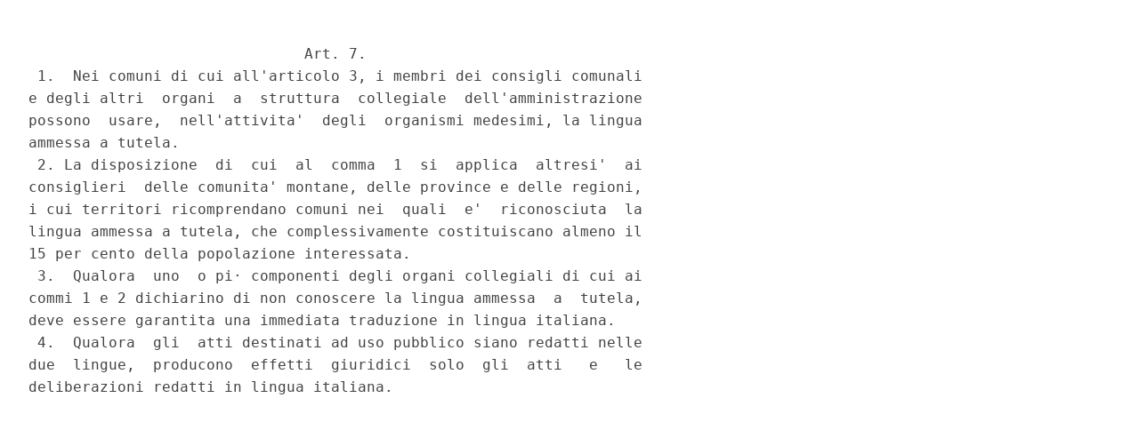

--- FILE ---
content_type: text/html;charset=UTF-8
request_url: https://www.gazzettaufficiale.it/atto/serie_generale/caricaArticolo?art.versione=1&art.idGruppo=0&art.flagTipoArticolo=0&art.codiceRedazionale=099G0557&art.idArticolo=7&art.idSottoArticolo=1&art.idSottoArticolo1=10&art.dataPubblicazioneGazzetta=1999-12-20&art.progressivo=0
body_size: 1191
content:








<!DOCTYPE html><!-- 002_053-ACCESS-4.1.1 -LV_A -->
<!--002_053-ACCES- 3.1.1 -LV_A --> 
<html xmlns="http://www.w3.org/1999/xhtml" lang="it">
<head>
<meta http-equiv="Content-Type" content="text/html; charset=UTF-8" />
<title></title>
<link rel="stylesheet" type="text/css"
	href="/resources/css/iframe.css" />
 




 
</head>
<body>
	<div class="prima_atto">
		<span class="aggiornamenti">
			
				
				
				
							
						
					</span>
			</div>
		<span class="dettaglio_atto_testo">
           	<pre>                               Art. 7.
 1.  Nei comuni di cui all'articolo 3, i membri dei consigli comunali
e degli altri  organi  a  struttura  collegiale  dell'amministrazione
possono  usare,  nell'attivita'  degli  organismi medesimi, la lingua
ammessa a tutela.
 2. La disposizione  di  cui  al  comma  1  si  applica  altresi'  ai
consiglieri  delle comunita' montane, delle province e delle regioni,
i cui territori ricomprendano comuni nei  quali  e'  riconosciuta  la
lingua ammessa a tutela, che complessivamente costituiscano almeno il
15 per cento della popolazione interessata.
 3.  Qualora  uno  o pi· componenti degli organi collegiali di cui ai
commi 1 e 2 dichiarino di non conoscere la lingua ammessa  a  tutela,
deve essere garantita una immediata traduzione in lingua italiana.
 4.  Qualora  gli  atti destinati ad uso pubblico siano redatti nelle
due  lingue,  producono  effetti  giuridici  solo  gli  atti   e   le
deliberazioni redatti in lingua italiana.
</pre>
           	</div>
				<div class="righetta_wrapper">
					<div class="righetta">&nbsp;</div>
				</div>
				<pre class="rosso"></pre> 
    	</span>
	</body>
</html>